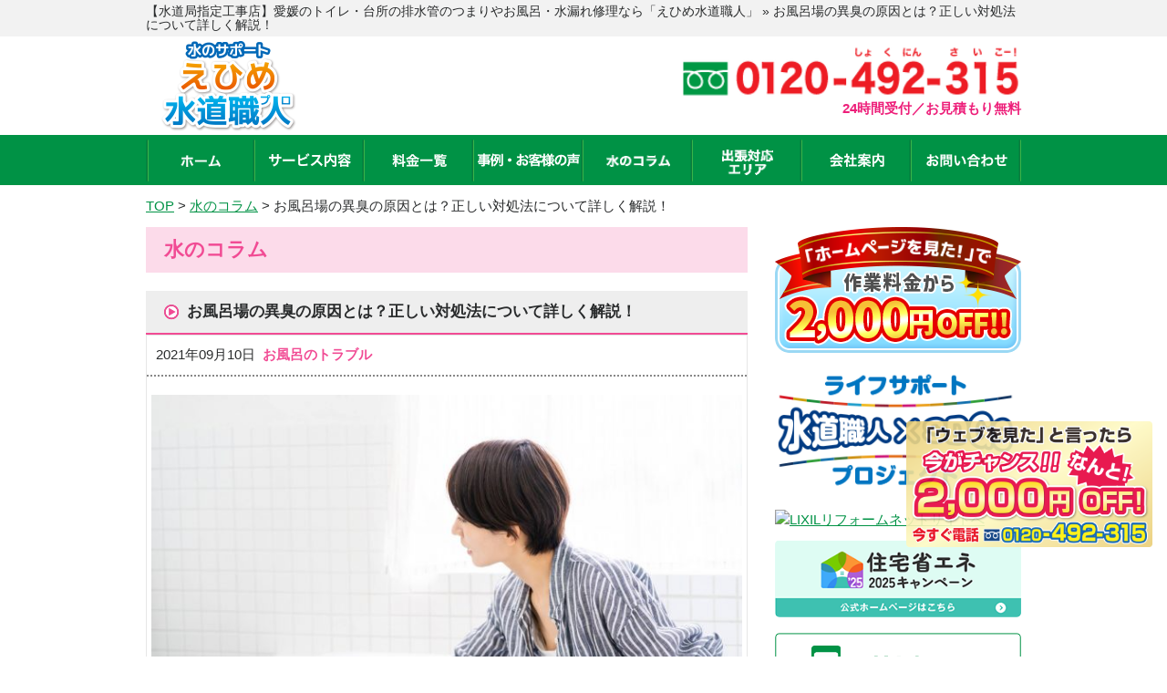

--- FILE ---
content_type: text/html; charset=UTF-8
request_url: https://ehime-mizu-sapo.com/column/6988
body_size: 43587
content:
<!doctype html>
<html lang="ja">
<head>
<!-- Google Tag Manager -->
<script>
(function (w, d, s, l, i) {
w[l] = w[l] || [];
w[l].push({
'gtm.start': new Date().getTime(),
event: 'gtm.js'
});
var f = d.getElementsByTagName(s)[0],
j = d.createElement(s),
dl = l != 'dataLayer' ? '&l=' + l : '';
j.async = true;
j.src =
'https://www.googletagmanager.com/gtm.js?id=' + i + dl;
f.parentNode.insertBefore(j, f);
})(window, document, 'script', 'dataLayer', 'GTM-KF8V5VD');
</script>
<!-- End Google Tag Manager -->
<meta charset="utf-8">
<title>お風呂場の異臭の原因とは？正しい対処法について詳しく解説！ | 「えひめ水道職人」【水道局指定工事店】</title>
<meta name="viewport"
content="width=device-width, initial-scale=1.0, minimum-scale=1.0, maximum-scale=1.0, user-scalable=no">
<link rel="stylesheet" type="text/css" href='//ehime-mizu-sapo.com/wp/wp-content/cache/wpfc-minified/7vizqp58/5r175.css'>
<link rel="stylesheet" type="text/css" href='//ehime-mizu-sapo.com/wp/wp-content/cache/wpfc-minified/jzbvbbqg/5r175.css'>
<link rel="stylesheet" type="text/css" href='//ehime-mizu-sapo.com/wp/wp-content/cache/wpfc-minified/2dqu8j1/5r175.css'>
<link rel="stylesheet" type="text/css" href='//ehime-mizu-sapo.com/wp/wp-content/cache/wpfc-minified/kp5lwkq0/5r175.css'>
<link rel="stylesheet" href="https://use.fontawesome.com/releases/v5.1.0/css/all.css" integrity="sha384-lKuwvrZot6UHsBSfcMvOkWwlCMgc0TaWr+30HWe3a4ltaBwTZhyTEggF5tJv8tbt" crossorigin="anonymous">
<script type="text/javascript" src="/js/jquery-1.10.2.min.js"></script>
<script type="text/javascript" src="/js/common.js"></script>
<script type="text/javascript" src="/js/area.js"></script>
<!-- Global site tag (gtag.js) - Google Analytics -->
<script async src="https://www.googletagmanager.com/gtag/js?id=UA-1115625-41"></script>
<script>
window.dataLayer = window.dataLayer || [];
function gtag() {
dataLayer.push(arguments);
}
gtag('js', new Date());
gtag('config', 'UA-1115625-41');
</script>
<script type="application/ld+json">
{
"@context": "http://schema.org",
"@type": "WebSite",
"name": "「えひめ水道職人」【水道局指定工事店】",
"url": "https://ehime-mizu-sapo.com/",
"description": "【安心の水道局指定店】トイレや台所の排水管のつまり、水漏れなど、水回りのトラブルは水道修理専門店の「えひめ水道職人」にお任せください！お風呂やキッチンの蛇口から水が漏れているなどでお悩みでしたらお気軽にお問い合わせください！"
}
</script>
<link rel="stylesheet" href="https://cdn.jsdelivr.net/npm/swiper@11/swiper-bundle.min.css"/>
<script src="https://cdn.jsdelivr.net/npm/swiper@11/swiper-bundle.min.js"></script>
<meta name='robots' content='max-image-preview:large' />
<!-- All in One SEO Pack 2.3.11.3 by Michael Torbert of Semper Fi Web Design[585,624] -->
<meta name="description"  content="お風呂場から下水のどんよりとした臭いや、腐敗臭がする原因にはさまざまなものがあります。 異臭はお風呂場の排水路の異常を知らせるサインでもあるので、臭いが染みつく前にも、早めの対処が必要です。 今回は、浴室に異臭が発生する原因から、臭いを解決する正しい対処法まで、詳しくご説明いたします。 お風呂場の異臭" />
<link rel="canonical" href="https://ehime-mizu-sapo.com/column/6988" />
<!-- /all in one seo pack -->
<link rel='dns-prefetch' href='//s.w.org' />
<link rel='stylesheet' id='wp-block-library-css'  href='//ehime-mizu-sapo.com/wp/wp-content/cache/wpfc-minified/qig8umvp/5r174.css' type='text/css' media='all' />
<link rel='shortlink' href='https://ehime-mizu-sapo.com/?p=6988' />
<meta name="cdp-version" content="1.4.8" /><link rel="icon" href="https://ehime-mizu-sapo.com/wp/wp-content/uploads/2024/04/favicon.png" sizes="32x32" />
<link rel="icon" href="https://ehime-mizu-sapo.com/wp/wp-content/uploads/2024/04/favicon.png" sizes="192x192" />
<link rel="apple-touch-icon" href="https://ehime-mizu-sapo.com/wp/wp-content/uploads/2024/04/favicon.png" />
<meta name="msapplication-TileImage" content="https://ehime-mizu-sapo.com/wp/wp-content/uploads/2024/04/favicon.png" />
</head>
<body>
<!-- Google Tag Manager (noscript) -->
<noscript><iframe src="https://www.googletagmanager.com/ns.html?id=GTM-KF8V5VD" height="0" width="0"
style="display:none;visibility:hidden"></iframe></noscript>
<!-- End Google Tag Manager (noscript) -->
<div id="header">
<div class="bar">
<div class="wrap">
<h1>【水道局指定工事店】愛媛のトイレ・台所の排水管のつまりやお風呂・水漏れ修理なら「えひめ水道職人」  &raquo; お風呂場の異臭の原因とは？正しい対処法について詳しく解説！</h1> 
</div>
</div>
<div class="wrap">
<div class="logo">
<a href="https://ehime-mizu-sapo.com/"><img src="/image/common/logo.png"
alt="愛媛のトイレつまり・水漏れ修理・水のトラブルならえひめ水道職人"></a>
</div>
<div class="contact">
<a href="tel:0120492315" onclick="gtag('event', 'click', {'event_category': 'tell'});">
<!-- 20240621 修正 テキスト化 -->
<img src="/image/common/header_tel_retouch.png" alt="0120-492-315" width="375" height="79">
</a>
<p class="txt">24時間受付／お見積もり無料</p>
<!-- //20240621 修正 テキスト化 -->
<a href="/contact" class="header-contact-mail" style="">メールでのお問い合わせ</a>
</div>
</div>
<div id="btn_menu_off">
<a href="javascript:;"><img src="/image/common/menu_on.png"></a>
</div>
</div>
<!-- /#header -->
<div id="nav">
<div class="wrap">
<ul>
<li><a href="https://ehime-mizu-sapo.com/" ><img src="/image/common/nav01.png" alt="ホーム" width="44" height="14"></a></li>
<li class="parent-menu"><img src="/image/common/nav02.png" alt="サービス内容" width="90" height="15" class="header-parent-menu-txt">
<ul class="sub-menu">
<li><a href="/service/toilet">トイレ修理</a></li>
<li><a href="/service/kitchen">キッチン修理</a></li>
<li><a href="/service/bathroom">お風呂修理</a></li>
<li><a href="/service/washroom">洗面所修理</a></li>
<li><a href="/service/overflow">その他、<br>水のトラブル</a></li>
</ul>
</li>
<li><a href="/price/" ><img
src="/image/common/nav03.png" alt="料金一覧" width="60" height="14"></a></li>
<li><a href="/blog/" ><img
src="/image/common/nav04.png" alt="事例・お客様の声" width="112" height="15"></a></li>
<li><a href="/column/"><img src="/image/common/nav05.png" alt="水のコラム" width="70" height="15"></a></li>
<li><a href="#" id="area-btn" 						style="line-height: 78px;"><img src="/image/common/nav06.png" alt="出張対応エリア" width="56"
height="30"></a>
<ul id="area-list">
<li><a href="/t-matsuyama/">松山市</a></li>
<li><a href="/t-imabari/">今治市</a></li>
<li><a href="/t-uwajima/">宇和島市</a></li>
<li><a href="/t-yawatahama/">八幡浜市</a></li>
<li><a href="/t-niihama/">新居浜市</a></li>
<li><a href="/t-saijyo/">西条市</a></li>
<li><a href="/t-ozu/">大洲市</a></li>
<li><a href="/t-iyo/">伊予市</a></li>
<li><a href="/t-shikoku-chuo/">四国中央市</a></li>
<li><a href="/t-seiyo/">西予市</a></li>
<li><a href="/t-toon/">東温市</a></li>
<li><a href="/t-kumakogen/">久万高原町</a></li>
<li><a href="/t-matsumae/">松前町</a></li>
<li><a href="/t-tobe/">砥部町</a></li>
<li><a href="/t-uchiko/">内子町</a></li>
<li><a href="/t-ikata/">伊方町</a></li>
<li><a href="/t-matsuno/">松野町</a></li>
<li><a href="/t-kihoku/">鬼北町</a></li>
<li><a href="/t-ainan/">愛南町</a></li>
</ul>
</li>
<li><a href="/company/" ><img
src="/image/common/nav07.png" alt="会社案内" width="60" height="15"></a></li>
<li><a href="/contact/" ><img
src="/image/common/nav08.png" alt="お問い合わせ" width="89" height="14"></a></li>
</ul>
</div>
</div>
<script type="application/ld+json">
{
"@type": "SiteNavigationElement",
"@context": "http://schema.org",
"hasPart": [
{"@type": "WebPage","name": "愛媛のトイレ・台所の排水管のつまりやお風呂・水漏れ修理は、えひめ水道職人",
"url": "https://ehime-mizu-sapo.com/"},
{"@type": "WebPage","name": "サービス内容",
"url": "https://ehime-mizu-sapo.com/service/"},
{"@type": "WebPage","name": "料金一覧",
"url": "https://ehime-mizu-sapo.com/price/"},
{"@type": "WebPage","name": "事例・お客様の声",
"url": "https://ehime-mizu-sapo.com/blog/"},
{"@type": "WebPage","name": "よくあるご質問",
"url": "https://ehime-mizu-sapo.com/faq/"},
{"@type": "WebPage","name": "スタッフ紹介",
"url": "https://ehime-mizu-sapo.com/staff/"},
{"@type": "WebPage","name": "水のコラム",
"url": "https://ehime-mizu-sapo.com/column/"},
{"@type": "WebPage","name": "会社案内",
"url": "https://ehime-mizu-sapo.com/company/"},
{"@type": "WebPage","name": "お問い合わせ",
"url": "https://ehime-mizu-sapo.com/contact/"},
{"@type": "WebPage","name": "サイトマップ",
"url": "https://ehime-mizu-sapo.com/site-map"},
{"@type": "WebPage","name": "松山市の水道修理",
"url": "https://ehime-mizu-sapo.com/t-matsuyama/"},
{"@type": "WebPage","name": "今治市の水道修理",
"url": "https://ehime-mizu-sapo.com/t-imabari/"},
{"@type": "WebPage","name": "宇和島市の水道修理",
"url": "https://ehime-mizu-sapo.com/t-uwajima/"},
{"@type": "WebPage","name": "八幡浜市の水道修理",
"url": "https://ehime-mizu-sapo.com/t-yawatahama/"},
{"@type": "WebPage","name": "新居浜市の水道修理",
"url": "https://ehime-mizu-sapo.com/t-niihama/"},
{"@type": "WebPage","name": "西条市の水道修理",
"url": "https://ehime-mizu-sapo.com/t-saijyo/"},
{"@type": "WebPage","name": "大洲市の水道修理",
"url": "https://ehime-mizu-sapo.com/t-ozu/"},
{"@type": "WebPage","name": "伊予市の水道修理",
"url": "https://ehime-mizu-sapo.com/t-iyo/"},
{"@type": "WebPage","name": "四国中央市の水道修理",
"url": "https://ehime-mizu-sapo.com/t-shikoku-chuo/"},
{"@type": "WebPage","name": "西予市の水道修理",
"url": "https://ehime-mizu-sapo.com/t-seiyo/"},
{"@type": "WebPage","name": "東温市の水道修理",
"url": "https://ehime-mizu-sapo.com/t-toon/"},
{"@type": "WebPage","name": "久万高原町の水道修理",
"url": "https://ehime-mizu-sapo.com/t-kumakogen/"},
{"@type": "WebPage","name": "松前町の水道修理",
"url": "https://ehime-mizu-sapo.com/t-matsumae/"},
{"@type": "WebPage","name": "砥部町の水道修理",
"url": "https://ehime-mizu-sapo.com/t-tobe/"},
{"@type": "WebPage","name": "内子町の水道修理",
"url": "https://ehime-mizu-sapo.com/t-uchiko/"},
{"@type": "WebPage","name": "伊方町の水道修理",
"url": "https://ehime-mizu-sapo.com/t-ikata/"},
{"@type": "WebPage","name": "松野町の水道修理",
"url": "https://ehime-mizu-sapo.com/t-matsuno/"},
{"@type": "WebPage","name": "鬼北町の水道修理",
"url": "https://ehime-mizu-sapo.com/t-kihoku/"},
{"@type": "WebPage","name": "愛南町の水道修理",
"url": "https://ehime-mizu-sapo.com/t-ainan/"},
{"@type": "WebPage","name": "松山市のトイレ修理",
"url": "https://ehime-mizu-sapo.com/service/toilet/matsuyama/"},
{"@type": "WebPage","name": "今治市のトイレ修理",
"url": "https://ehime-mizu-sapo.com/service/toilet/imabari/"},
{"@type": "WebPage","name": "宇和島市のトイレ修理",
"url": "https://ehime-mizu-sapo.com/service/toilet/uwajima/"},
{"@type": "WebPage","name": "八幡浜市のトイレ修理",
"url": "https://ehime-mizu-sapo.com/service/toilet/yawatahama/"},
{"@type": "WebPage","name": "新居浜市のトイレ修理",
"url": "https://ehime-mizu-sapo.com/service/toilet/niihama/"},
{"@type": "WebPage","name": "西条市のトイレ修理",
"url": "https://ehime-mizu-sapo.com/service/toilet/saijyo/"},
{"@type": "WebPage","name": "大洲市のトイレ修理",
"url": "https://ehime-mizu-sapo.com/service/toilet/ozu/"},
{"@type": "WebPage","name": "伊予市のトイレ修理",
"url": "https://ehime-mizu-sapo.com/service/toilet/iyo/"},
{"@type": "WebPage","name": "四国中央市のトイレ修理",
"url": "https://ehime-mizu-sapo.com/service/toilet/shikoku-chuo/"},
{"@type": "WebPage","name": "西予市のトイレ修理",
"url": "https://ehime-mizu-sapo.com/service/toilet/seiyo/"},
{"@type": "WebPage","name": "東温市のトイレ修理",
"url": "https://ehime-mizu-sapo.com/service/toilet/toon/"},
{"@type": "WebPage","name": "久万高原町のトイレ修理",
"url": "https://ehime-mizu-sapo.com/service/toilet/kumakogen/"},
{"@type": "WebPage","name": "松前町のトイレ修理",
"url": "https://ehime-mizu-sapo.com/service/toilet/matsumae/"},
{"@type": "WebPage","name": "砥部町のトイレ修理",
"url": "https://ehime-mizu-sapo.com/service/toilet/tobe/"},
{"@type": "WebPage","name": "内子町のトイレ修理",
"url": "https://ehime-mizu-sapo.com/service/toilet/uchiko/"},
{"@type": "WebPage","name": "伊方町のトイレ修理",
"url": "https://ehime-mizu-sapo.com/service/toilet/ikata/"},
{"@type": "WebPage","name": "松野町のトイレ修理",
"url": "https://ehime-mizu-sapo.com/service/toilet/matsuno/"},
{"@type": "WebPage","name": "鬼北町のトイレ修理",
"url": "https://ehime-mizu-sapo.com/service/toilet/kihoku/"},
{"@type": "WebPage","name": "愛南町 のトイレ修理",
"url": "https://ehime-mizu-sapo.com/service/toilet/ainan/"},
{"@type": "WebPage","name": "松山市のキッチン修理",
"url": "https://ehime-mizu-sapo.com/service/kitchen/matsuyama/"},
{"@type": "WebPage","name": "今治市のキッチン修理",
"url": "https://ehime-mizu-sapo.com/service/kitchen/imabari/"},
{"@type": "WebPage","name": "宇和島市のキッチン修理",
"url": "https://ehime-mizu-sapo.com/service/kitchen/uwajima/"},
{"@type": "WebPage","name": "八幡浜市のキッチン修理",
"url": "https://ehime-mizu-sapo.com/service/kitchen/yawatahama/"},
{"@type": "WebPage","name": "新居浜市のキッチン修理",
"url": "https://ehime-mizu-sapo.com/service/kitchen/niihama/"},
{"@type": "WebPage","name": "西条市のキッチン修理",
"url": "https://ehime-mizu-sapo.com/service/kitchen/saijyo/"},
{"@type": "WebPage","name": "大洲市のキッチン修理",
"url": "https://ehime-mizu-sapo.com/service/kitchen/ozu/"},
{"@type": "WebPage","name": "伊予市のキッチン修理",
"url": "https://ehime-mizu-sapo.com/service/kitchen/iyo/"},
{"@type": "WebPage","name": "四国中央市のキッチン修理",
"url": "https://ehime-mizu-sapo.com/service/kitchen/shikoku-chuo/"},
{"@type": "WebPage","name": "西予市のキッチン修理",
"url": "https://ehime-mizu-sapo.com/service/kitchen/seiyo/"},
{"@type": "WebPage","name": "東温市のキッチン修理",
"url": "https://ehime-mizu-sapo.com/service/kitchen/toon/"},
{"@type": "WebPage","name": "久万高原町のキッチン修理",
"url": "https://ehime-mizu-sapo.com/service/kitchen/kumakogen/"},
{"@type": "WebPage","name": "松前町のキッチン修理",
"url": "https://ehime-mizu-sapo.com/service/kitchen/matsumae/"},
{"@type": "WebPage","name": "砥部町のキッチン修理",
"url": "https://ehime-mizu-sapo.com/service/kitchen/tobe/"},
{"@type": "WebPage","name": "内子町のキッチン修理",
"url": "https://ehime-mizu-sapo.com/service/kitchen/uchiko/"},
{"@type": "WebPage","name": "伊方町のキッチン修理",
"url": "https://ehime-mizu-sapo.com/service/kitchen/ikata/"},
{"@type": "WebPage","name": "松野町のキッチン修理",
"url": "https://ehime-mizu-sapo.com/service/kitchen/matsuno/"},
{"@type": "WebPage","name": "鬼北町のキッチン修理",
"url": "https://ehime-mizu-sapo.com/service/kitchen/kihoku/"},
{"@type": "WebPage","name": "愛南町のキッチン修理",
"url": "https://ehime-mizu-sapo.com/service/kitchen/ainan/"},
{"@type": "WebPage","name": "松山市のお風呂修理",
"url": "https://ehime-mizu-sapo.com/service/bathroom/matsuyama/"},
{"@type": "WebPage","name": "今治市のお風呂修理",
"url": "https://ehime-mizu-sapo.com/service/bathroom/imabari/"},
{"@type": "WebPage","name": "宇和島市のお風呂修理",
"url": "https://ehime-mizu-sapo.com/service/bathroom/uwajima/"},
{"@type": "WebPage","name": "八幡浜市のお風呂修理",
"url": "https://ehime-mizu-sapo.com/service/bathroom/yawatahama/"},
{"@type": "WebPage","name": "新居浜市のお風呂修理",
"url": "https://ehime-mizu-sapo.com/service/bathroom/niihama/"},
{"@type": "WebPage","name": "西条市のお風呂修理",
"url": "https://ehime-mizu-sapo.com/service/bathroom/saijyo/"},
{"@type": "WebPage","name": "大洲市のお風呂修理",
"url": "https://ehime-mizu-sapo.com/service/bathroom/ozu/"},
{"@type": "WebPage","name": "伊予市のお風呂修理",
"url": "https://ehime-mizu-sapo.com/service/bathroom/iyo/"},
{"@type": "WebPage","name": "四国中央市のお風呂修理",
"url": "https://ehime-mizu-sapo.com/service/bathroom/shikoku-chuo/"},
{"@type": "WebPage","name": "西予市のお風呂修理",
"url": "https://ehime-mizu-sapo.com/service/bathroom/seiyo/"},
{"@type": "WebPage","name": "東温市のお風呂修理",
"url": "https://ehime-mizu-sapo.com/service/bathroom/toon/"},
{"@type": "WebPage","name": "久万高原町のお風呂修理",
"url": "https://ehime-mizu-sapo.com/service/bathroom/kumakogen/"},
{"@type": "WebPage","name": "松前町のお風呂修理",
"url": "https://ehime-mizu-sapo.com/service/bathroom/matsumae/"},
{"@type": "WebPage","name": "砥部町のお風呂修理",
"url": "https://ehime-mizu-sapo.com/service/bathroom/tobe/"},
{"@type": "WebPage","name": "内子町のお風呂修理",
"url": "https://ehime-mizu-sapo.com/service/bathroom/uchiko/"},
{"@type": "WebPage","name": "伊方町のお風呂修理",
"url": "https://ehime-mizu-sapo.com/service/bathroom/ikata/"},
{"@type": "WebPage","name": "松野町のお風呂修理",
"url": "https://ehime-mizu-sapo.com/service/bathroom/matsuno/"},
{"@type": "WebPage","name": "鬼北町のお風呂修理",
"url": "https://ehime-mizu-sapo.com/service/bathroom/kihoku/"},
{"@type": "WebPage","name": "愛南町のお風呂修理",
"url": "https://ehime-mizu-sapo.com/service/bathroom/ainan/"}
]}
</script>
<!-- /#nav -->
<div id="breadcrumb" class="wrap" itemscope itemtype="http://schema.org/BreadcrumbList">
<!-- Breadcrumb NavXT 7.2.0 -->
<span itemprop="itemListElement" itemscope itemtype="http://schema.org/ListItem"><a itemprop="item" title="「えひめ水道職人」【水道局指定工事店】へ移動する" href="https://ehime-mizu-sapo.com" class="home" ><span itemprop="name">TOP</span></a><meta itemprop="position" content="1"></span> &gt; <span itemprop="itemListElement" itemscope itemtype="http://schema.org/ListItem"><a itemprop="item" title="水のコラムへ移動する" href="https://ehime-mizu-sapo.com/column" class="archive post-column-archive" ><span itemprop="name">水のコラム</span></a><meta itemprop="position" content="2"></span> &gt; <span itemprop="itemListElement" itemscope itemtype="http://schema.org/ListItem"><span itemprop="name" class="post post-column current-item">お風呂場の異臭の原因とは？正しい対処法について詳しく解説！</span><meta property="url" content="https://ehime-mizu-sapo.com/column/6988"><meta itemprop="position" content="3"></span>	</div>
<script type="application/ld+json">
{
"@context": "https://schema.org",
"@type": "BlogPosting",
"headline": "お風呂場の異臭の原因とは？正しい対処法について詳しく解説！",
"description": "お風呂場から下水のどんよりとした臭いや、腐敗臭がする原因にはさまざまなものがあります。
異臭はお風呂場の排水路の異常を知らせるサインでもあるので、臭いが染みつく前にも、早めの対処が必要です。
今回は、浴室に異臭が発生する原因から、臭...",
"url": "https://ehime-mizu-sapo.com/column/6988",
"datePublished": "2021-09-10T14:48:43+09:00",
"dateModified": "2021-09-10T15:01:57+09:00",
"author": {
"@type": "Person",
"name": "水道職人 スタッフ"
},
"publisher": {
"@type": "Organization",
"name": "「えひめ水道職人」【水道局指定工事店】"
},
"mainEntityOfPage": {
"@type": "WebPage",
"@id": "https://ehime-mizu-sapo.com/column/6988"
},
"image": ["https://ehime-mizu-sapo.com/wp/wp-content/uploads/2021/09/528d4ac6701484a9d16ff2ee2ef3b818.jpg"]
}
</script>
<div id="container" class="column">
<div id="main">
<div id="content">
<h2 class="tit_h2">水のコラム</h2>
<div class="article">
<h3 class="tit_h4">お風呂場の異臭の原因とは？正しい対処法について詳しく解説！</h3>
<div class="column_body">
<div class="column_info">
2021年09月10日&nbsp;
<span>お風呂のトラブル</span>
</div>
<div class="column_contents clearfix">
<p><img loading="lazy" src="https://ehime-mizu-sapo.com/wp/wp-content/uploads/2021/09/528d4ac6701484a9d16ff2ee2ef3b818.jpg" alt="" width="680" height="453" class="alignnone size-full wp-image-6989" srcset="https://ehime-mizu-sapo.com/wp/wp-content/uploads/2021/09/528d4ac6701484a9d16ff2ee2ef3b818.jpg 680w, https://ehime-mizu-sapo.com/wp/wp-content/uploads/2021/09/528d4ac6701484a9d16ff2ee2ef3b818-300x200.jpg 300w" sizes="(max-width: 680px) 100vw, 680px" /></p>
<p>お風呂場から下水のどんよりとした臭いや、腐敗臭がする原因にはさまざまなものがあります。<br />
異臭はお風呂場の排水路の異常を知らせるサインでもあるので、臭いが染みつく前にも、早めの対処が必要です。</p>
<p>今回は、浴室に異臭が発生する原因から、臭いを解決する正しい対処法まで、詳しくご説明いたします。</p>
<h3 class="tit_h3">お風呂場の異臭の原因</h3>
<p>浴槽や排水口のあたりから嫌な臭いがする時は、普段の掃除だけでは臭いが取りきれない場合がほとんどです。<br />
そのようなお風呂場の異臭にはさまざまな原因があり、それぞれ違った臭いを放ちます。</p>
<p>むわっとした重さを感じる臭いや、下水のような臭い、カビ臭さなど、どのような臭いがしているのかによって、その後の対処も変わってくるのが特徴です。</p>
<p><strong>・むわっとした臭いの原因</strong><br />
浴室から油っぽい汗のようなむわっとした臭いを感じる場合は、日頃から流された皮脂や汚れが原因となっている場合が多くあります。</p>
<p>毎日掃除をする浴槽だけでなく、洗い場の壁や床の隅っこなどにも付着する汚れは、気づかない間にどんどん溜まっていってしまうのが特徴です。<br />
そのような汚れを放置してしまうと、ぬめりやカビとなって、あまり目立たないものでもやがてお風呂場全体の臭いに影響を出すようになっていきます。<br />
&nbsp;<br />
&nbsp;<br />
<strong>・下水のような臭いの原因</strong><br />
どんよりとした下水のような臭いが充満している場合は、排水口に溜まったゴミや髪の毛、パイプ内の汚れが原因となっている可能性が高いです。<br />
浴槽の排水栓や排水口のヘアキャッチャーなどの部分掃除を怠ってしまうと、蓄積した汚れが生ゴミのような異臭を放つようになります。</p>
<p>またその汚れに水が流れていくことで、奥の排水路へと流れ込み、水と混ざり合うことで下水のような臭いがお風呂場に広がってしまうのです。<br />
&nbsp;<br />
&nbsp;<br />
<strong>・カビの臭いの原因</strong><br />
カビ臭さの原因は、その名の通り浴室に発生したカビによるものになります。<br />
水を使用する場所であるお風呂場では、密室であるが故に湿気がこもりやすいのが特徴です。</p>
<p>適度に換気をしないでいると、その湿度の高さからカビが発生しやすくなり、お風呂場のカビ臭さの原因に直結してしまいます。</p>
<h3 class="tit_h3">臭いを解消するには</h3>
<p>これらの臭いを解消するには、原因となっているものをきちんと排除して、お風呂場をきれいに保つ必要があります。<br />
まずはお風呂場の異臭がどのような臭いなのか、しっかりと分析して臭いのもとを特定するようにしてください。</p>
<p>そしてそれぞれの臭いごとに正しい対処を行うことが大切です。<br />
汗や油っぽい臭いには壁やお風呂場全体の掃除を、下水のような臭いには排水口や排水栓の掃除を、カビ臭さにはハイターで徹底的にカビを撃退する掃除をするようにしましょう。</p>
<p>またどの方法においても、掃除中や掃除後は、お風呂場の窓を開けるか換気扇を回してしっかりと換気し、お風呂場の空気を入れ替えることを心がけることが大切です。</p>
<h3 class="tit_h3">修理が必要な場合</h3>
<p>上記でご紹介した方法を試しても臭いがなかなか取れない場合は、原因が浴室や排水口だけでなく、排水パイプや排水管が劣化してダメになっている場合が多くあります。<br />
設置されてから長い年月が経過した排水管は、これという理由がなくても、経年劣化により劣化してサビてきてしまうことがほとんどです。</p>
<p>そのように劣化してサビてしまっている状態だと、水が流れにくくなり、サビた水道管が内側から剥がれて汚れが蓄積し、お風呂場に臭いを放つようになってしまいます。<br />
また経年劣化だけでなく、定期的な排水口の掃除をせずに放置してしまうことによって、溜まっていたぬめりや皮脂汚れが排水管へと流れ込んで圧迫し、劣化させてしまうこともあります。</p>
<p>このような排水管の劣化が異臭の原因となっている場合は、劣化状態によっては排水管の修理や交換などの取り替え作業が必要となるので、業者にまかせるようにしましょう。</p>
<p>比較的難しいい作業である排水管の交換は、国が定めた一定の技術レベルの基準をクリアした水道局指定工事業者でないと、作業ができないようになっています。<br />
排水管が設置されてから長い年数が経過していて、劣化が異臭に原因であると考えられる場合は、状態の調査も兼ねて、水道局指定工事業者に相談することをおすすめします。</p>
<h3 class="tit_h3">臭いが取れない場合は業者に相談を</h3>
<p>掃除をしても臭いが染み付いて取れず、臭いの原因が分からない場合は、お風呂場の排水路や水道管に異常が見られる可能性があります。<br />
そのような場合は無理に対処せず、状態を調査して原因を突き止め、臭いを放置しないで解消することが大切です。</p>
<p>水回りのトラブルは水のサポート愛媛まで！</h3>
<p>水のサポート愛媛では、松山市、今治市、西条市、松前町、南宇和郡、砥部町など、愛媛県全域での水トラブルに対応している水道局指定工事業者です。</p>
<p>安心の24時間受付、365日対応のサポート体制を構築し、万全のサポートを徹底しております。<br />
水回りの異臭や漏水トラブルなど、何か困ったことがあれば、いつでもお問い合わせください。</p>
</div>
</div>
</div>
<div class="section contact_bottom">
<img src="/image/common/contact_bottom.png" width="660" height="280" alt="お電話一本ですぐに駆けつけます！" />
</div>		</div>
<!-- /#content -->
<div id="sidebar">
<div class="banner">
<ul>
<li>
<a href="/chance"><img src="/image/common/side01.png" alt="今がチャンス" width="270" height="97" class="border_ignore"></a>
</li>
<li>
<a href="/sdgs"><img src="/image/sdgs/sdgs.png" alt="ライフサポートプロジェクト 水道職人×SDGS" width="265"></a>
</li>
<li>
<a href="https://www.lixil-reform.net/" target="_blank"><img src="https://www.lixil-reform.net/termsofuse/images/bnr_234x60.jpg" width="270" alt="LIXILリフォームネットサイトへ" border="0" /></a>
</li>
<li>
<a href="https://jutaku-shoene2025.mlit.go.jp/" target="_blank"><img src="/image/common/banner_320.png" width="270" alt="住宅省エネ2025キャンペーンへ" border="0" /></a>
</li>
<li>
<a href="/price"><img src="/image/common/side02.png" alt="料金表" width="270" height="66"></a>
</li>
<li>
<a href="/faq"><img src="/image/common/side03.png" alt="よくあるご質問" width="270" height="66"></a>
</li>
<li>
<a href="/staff"><img src="/image/common/side07.png" alt="スタッフの紹介" width="270" height="67"></a>
</li>
<!---->
<li>
<a href="/blog"><img src="/image/common/side06.png" alt="スタッフの修理報告" width="270" height="67"></a>
</li>
</ul>
</div>
<div class="area">
<ul>
<li>
<span class="tit"><img src="/image/common/side04.png" alt="対応エリア" width="" height=""></span>
<ol class="txt">
<li><a href="/t-matsuyama/">松山市</a></li>
<li><a href="/t-imabari/">今治市</a></li>
<li><a href="/t-uwajima/">宇和島市</a></li>
<li><a href="/t-yawatahama/">八幡浜市</a></li>
<li><a href="/t-niihama/">新居浜市</a></li>
<li><a href="/t-saijyo/">西条市</a></li>
<li><a href="/t-ozu/">大洲市</a></li>
<li><a href="/t-iyo/">伊予市</a></li>
<li><a href="/t-shikoku-chuo/">四国中央市</a></li>
<li><a href="/t-seiyo/">西予市</a></li>
<li><a href="/t-toon/">東温市</a></li>
<li><a href="/t-kumakogen/">久万高原町</a></li>
<li><a href="/t-matsumae/">松前町</a></li>
<li><a href="/t-tobe/">砥部町</a></li>
<li><a href="/t-uchiko/">内子町</a></li>
<li><a href="/t-ikata/">伊方町</a></li>
<li><a href="/t-matsuno/">松野町</a></li>
<li><a href="/t-kihoku/">鬼北町</a></li>
<li><a href="/t-ainan/">愛南町 </a></li>
</ol>
<span>その他の地域の方もご相談ください！</span>
</li>
</ul>
</div>
<h3 style="    background: #007e3c;
color: #FFFFFF;
font-size: 20px;
line-height: 42px;
text-align: center;
margin-bottom: 0;">最新情報</h3>
<ul class="news_list" style="list-style: none;
border: 1px solid #888;
margin: 0 0 25px;
font-size: 100%;">
<li style="border-bottom: 2px dotted #888;
clear: both;
line-height: 25px;
margin: 0;
padding: 5px 0 0 3px;">
<span class="category" style="border: 1px solid #39b54a;
background-color: #39b54a;
olor: #FFF;
padding: 0 20px;
background: #007e3c;
/* border: 1px solid #888; */
/* border-radius: 5px; */
-webkit-border-radius: 5px;
-moz-border-radius: 5px;
font-weight: bold;
margin: 0 3px;
color: #FFF;">
<!--  -->
お知らせ
</span><br>
<a style ="padding-left: 5px;
color: #1A1A1A;" href="https://ehime-mizu-sapo.com/suido-news/11214">ポータルサイトをオープンしまし...</a>
</li>
<li style="border-bottom: 2px dotted #888;
clear: both;
line-height: 25px;
margin: 0;
padding: 5px 0 0 3px;">
<span class="category" style="border: 1px solid #39b54a;
background-color: #39b54a;
olor: #FFF;
padding: 0 20px;
background: #007e3c;
/* border: 1px solid #888; */
/* border-radius: 5px; */
-webkit-border-radius: 5px;
-moz-border-radius: 5px;
font-weight: bold;
margin: 0 3px;
color: #FFF;">
<!--  -->
お知らせ
</span><br>
<a style ="padding-left: 5px;
color: #1A1A1A;" href="https://ehime-mizu-sapo.com/suido-news/10755">公式YouTubeチャンネル開...</a>
</li>
<li style="border-bottom: 2px dotted #888;
clear: both;
line-height: 25px;
margin: 0;
padding: 5px 0 0 3px;">
<span class="category" style="border: 1px solid #39b54a;
background-color: #39b54a;
olor: #FFF;
padding: 0 20px;
background: #007e3c;
/* border: 1px solid #888; */
/* border-radius: 5px; */
-webkit-border-radius: 5px;
-moz-border-radius: 5px;
font-weight: bold;
margin: 0 3px;
color: #FFF;">
<!--  -->
お知らせ
</span><br>
<a style ="padding-left: 5px;
color: #1A1A1A;" href="https://ehime-mizu-sapo.com/suido-news/10761">価格改定のお知らせ</a>
</li>
<li style="border-bottom: 2px dotted #888;
clear: both;
line-height: 25px;
margin: 0;
padding: 5px 0 0 3px;">
<span class="category" style="border: 1px solid #39b54a;
background-color: #39b54a;
olor: #FFF;
padding: 0 20px;
background: #007e3c;
/* border: 1px solid #888; */
/* border-radius: 5px; */
-webkit-border-radius: 5px;
-moz-border-radius: 5px;
font-weight: bold;
margin: 0 3px;
color: #FFF;">
<!--  -->
お知らせ
</span><br>
<a style ="padding-left: 5px;
color: #1A1A1A;" href="https://ehime-mizu-sapo.com/suido-news/10767">年末年始も休まず駆けつけます！</a>
</li>
<li style="border-bottom: 2px dotted #888;
clear: both;
line-height: 25px;
margin: 0;
padding: 5px 0 0 3px;">
<span class="category" style="border: 1px solid #39b54a;
background-color: #39b54a;
olor: #FFF;
padding: 0 20px;
background: #007e3c;
/* border: 1px solid #888; */
/* border-radius: 5px; */
-webkit-border-radius: 5px;
-moz-border-radius: 5px;
font-weight: bold;
margin: 0 3px;
color: #FFF;">
<!--  -->
お知らせ
</span><br>
<a style ="padding-left: 5px;
color: #1A1A1A;" href="https://ehime-mizu-sapo.com/suido-news/10769">新型コロナウイルス感染症対策に...</a>
</li>
</ul>
<div class="banner">
<ul>
<li>
<a href="https://www.netprotections.com/air/customer/" target="_blank">
<img src="/image/common/npab_service.gif" alt="NP後払い" width="270">
</a>
</li>
<li>
<img src="/image/common/paypay.png" alt="スマホで簡単お支払い！QR決済もご利用いただけます♪" width="270">
</li>
</ul>
</div>
</div>
<!-- /#main -->
</div>
<!-- /#container -->

<div id="footer">
<div class="wrap">
<div class="logo">
<ul class="contact">
<li><a href="https://ehime-mizu-sapo.com/"><img src="/image/common/logo.png" alt="えひめ水道職人" width="200" height="99"></a></li>
<li><a href="tel:0120492315" onclick="gtag('event', 'click', {'event_category': 'tell'});"><img src="/image/common/header_contact.png" alt="0120-492-315" width="320" height="68"></a></li>
</ul>
<ul class="link">
<li><a href="/">愛媛のトイレ・台所の排水管のつまりやお風呂・水漏れ修理は、えひめ水道職人</a></li>
<li><a href="/service/">サービス内容</a></li>
<li><a href="/service/toilet">トイレ修理</a></li>
<li><a href="/service/kitchen">キッチン修理</a></li>
<li><a href="/service/bathroom">お風呂修理</a></li>
<li><a href="/price/">料金一覧</a></li>
<li><a href="/blog/">事例・お客様の声</a></li>
<li><a href="/faq/">よくあるご質問</a></li>
<li><a href="/staff/">スタッフ紹介</a></li>
<li><a href="/column/">水のコラム</a></li>
<li><a href="/company/">会社案内</a></li>
<li><a href="/contact/">お問い合わせ</a></li>
<li><a href="/site-map">サイトマップ</a></li>
<li><a href="/social">ソーシャルメディアポリシー</a></li>
</ul>
</div>
</div>
<!-- script 対応エリアリンク -->
<script>
$(function () {
$('.arealink-box dt').on("click", function () {
$(this).next().slideToggle();
$(this).toggleClass("open");
});
});
</script>
<!-- 対応エリアリンク -->
<style>
#footer .wrap.arealink-wrap {
padding: 0;
}
#footer .arealink-box {
width: 100%;
}
#footer .arealink-box dt {
color: #fff;
background: #009245;
padding: 15px 60px 15px 15px;
position: relative;
}
#footer .arealink-box dt::after {
content: "";
position: absolute;
top: 45%;
right: 25px;
width: 0;
height: 0;
border-left: 10px solid transparent;
border-right: 10px solid transparent;
border-top: 10px solid #fff;
}
#footer .arealink-box dt.open::after {
content: "";
top: 25%;
border-top: 10px solid transparent;
border-bottom: 10px solid #fff;
}
#footer .arealink-box dd {
display: none;
margin: 8px auto;   
}
</style>
<div class="wrap arealink-wrap">
<div class="arealink-box">
<!-- トイレ修理の対応エリア -->
<dl>
<dt>トイレ修理の対応エリア</dt>
<dd>
<ul class="service-area">
<li><a href="/service/toilet/matsuyama/">松山市のトイレ修理</a></li>
<li><a href="/service/toilet/imabari/">今治市のトイレ修理</a></li>
<li><a href="/service/toilet/uwajima/">宇和島市のトイレ修理</a></li>
<li><a href="/service/toilet/yawatahama/">八幡浜市のトイレ修理</a></li>
<li><a href="/service/toilet/niihama/">新居浜市のトイレ修理</a></li>
<li><a href="/service/toilet/saijyo/">西条市のトイレ修理</a></li>
<li><a href="/service/toilet/ozu/">大洲市のトイレ修理</a></li>
<li><a href="/service/toilet/iyo/">伊予市のトイレ修理</a></li>
<li><a href="/service/toilet/shikoku-chuo/">四国中央市のトイレ修理</a></li>
<li><a href="/service/toilet/seiyo/">西予市のトイレ修理</a></li>
<li><a href="/service/toilet/toon/">東温市のトイレ修理</a></li>
<li><a href="/service/toilet/kumakogen/">久万高原町のトイレ修理</a></li>
<li><a href="/service/toilet/matsumae/">松前町のトイレ修理</a></li>
<li><a href="/service/toilet/tobe/">砥部町のトイレ修理</a></li>
<li><a href="/service/toilet/uchiko/">内子町のトイレ修理</a></li>
<li><a href="/service/toilet/ikata/">伊方町のトイレ修理</a></li>
<li><a href="/service/toilet/matsuno/">松野町のトイレ修理</a></li>
<li><a href="/service/toilet/kihoku/">鬼北町のトイレ修理</a></li>
<li><a href="/service/toilet/ainan/">愛南町 のトイレ修理</a></li>
</ul>
</dd>
</dl>
<!-- /#トイレ修理の対応エリア -->
<!-- キッチン修理の対応エリア -->
<dl>
<dt>キッチン修理の対応エリア</dt>
<dd>
<ul class="service-area">
<li><a href="/service/kitchen/matsuyama/">松山市のキッチン修理</a></li>
<li><a href="/service/kitchen/imabari/">今治市のキッチン修理</a></li>
<li><a href="/service/kitchen/uwajima/">宇和島市のキッチン修理</a></li>
<li><a href="/service/kitchen/yawatahama/">八幡浜市のキッチン修理</a></li>
<li><a href="/service/kitchen/niihama/">新居浜市のキッチン修理</a></li>
<li><a href="/service/kitchen/saijyo/">西条市のキッチン修理</a></li>
<li><a href="/service/kitchen/ozu/">大洲市のキッチン修理</a></li>
<li><a href="/service/kitchen/iyo/">伊予市のキッチン修理</a></li>
<li><a href="/service/kitchen/shikoku-chuo/">四国中央市のキッチン修理</a></li>
<li><a href="/service/kitchen/seiyo/">西予市のキッチン修理</a></li>
<li><a href="/service/kitchen/toon/">東温市のキッチン修理</a></li>
<li><a href="/service/kitchen/kumakogen/">久万高原町のキッチン修理</a></li>
<li><a href="/service/kitchen/matsumae/">松前町のキッチン修理</a></li>
<li><a href="/service/kitchen/tobe/">砥部町のキッチン修理</a></li>
<li><a href="/service/kitchen/uchiko/">内子町のキッチン修理</a></li>
<li><a href="/service/kitchen/ikata/">伊方町のキッチン修理</a></li>
<li><a href="/service/kitchen/matsuno/">松野町のキッチン修理</a></li>
<li><a href="/service/kitchen/kihoku/">鬼北町のキッチン修理</a></li>
<li><a href="/service/kitchen/ainan/">愛南町 のキッチン修理</a></li>
</ul>
</dd>
</dl>
<!-- /#キッチン修理の対応エリア -->
<!-- お風呂修理の対応エリア -->
<dl>
<dt>お風呂修理の対応エリア</dt>
<dd>
<ul class="service-area">
<li><a href="/service/bathroom/matsuyama/">松山市のお風呂修理</a></li>
<li><a href="/service/bathroom/imabari/">今治市のお風呂修理</a></li>
<li><a href="/service/bathroom/uwajima/">宇和島市のお風呂修理</a></li>
<li><a href="/service/bathroom/yawatahama/">八幡浜市のお風呂修理</a></li>
<li><a href="/service/bathroom/niihama/">新居浜市のお風呂修理</a></li>
<li><a href="/service/bathroom/saijyo/">西条市のお風呂修理</a></li>
<li><a href="/service/bathroom/ozu/">大洲市のお風呂修理</a></li>
<li><a href="/service/bathroom/iyo/">伊予市のお風呂修理</a></li>
<li><a href="/service/bathroom/shikoku-chuo/">四国中央市のお風呂修理</a></li>
<li><a href="/service/bathroom/seiyo/">西予市のお風呂修理</a></li>
<li><a href="/service/bathroom/toon/">東温市のお風呂修理</a></li>
<li><a href="/service/bathroom/kumakogen/">久万高原町のお風呂修理</a></li>
<li><a href="/service/bathroom/matsumae/">松前町のお風呂修理</a></li>
<li><a href="/service/bathroom/tobe/">砥部町のお風呂修理</a></li>
<li><a href="/service/bathroom/uchiko/">内子町のお風呂修理</a></li>
<li><a href="/service/bathroom/ikata/">伊方町のお風呂修理</a></li>
<li><a href="/service/bathroom/matsuno/">松野町のお風呂修理</a></li>
<li><a href="/service/bathroom/kihoku/">鬼北町のお風呂修理</a></li>
<li><a href="/service/bathroom/ainan/">愛南町 のお風呂修理</a></li>
</ul>
</dd>
</dl>
<!-- /#お風呂修理の対応エリア -->
<!-- 水道修理の対応エリア -->
<dl>
<dt>水道修理の対応エリア</dt>
<dd>
<ul class="service-area">
<li><a href="/t-matsuyama/">松山市の水道修理</a></li>
<li><a href="/t-imabari/">今治市の水道修理</a></li>
<li><a href="/t-uwajima/">宇和島市の水道修理</a></li>
<li><a href="/t-yawatahama/">八幡浜市の水道修理</a></li>
<li><a href="/t-niihama/">新居浜市の水道修理</a></li>
<li><a href="/t-saijyo/">西条市の水道修理</a></li>
<li><a href="/t-ozu/">大洲市の水道修理</a></li>
<li><a href="/t-iyo/">伊予市の水道修理</a></li>
<li><a href="/t-shikoku-chuo/">四国中央市の水道修理</a></li>
<li><a href="/t-seiyo/">西予市の水道修理</a></li>
<li><a href="/t-toon/">東温市の水道修理</a></li>
<li><a href="/t-kumakogen/">久万高原町の水道修理</a></li>
<li><a href="/t-matsumae/">松前町の水道修理</a></li>
<li><a href="/t-tobe/">砥部町の水道修理</a></li>
<li><a href="/t-uchiko/">内子町の水道修理</a></li>
<li><a href="/t-ikata/">伊方町の水道修理</a></li>
<li><a href="/t-matsuno/">松野町の水道修理</a></li>
<li><a href="/t-kihoku/">鬼北町の水道修理</a></li>
<li><a href="/t-ainan/">愛南町 の水道修理</a></li>
</ul>
</dd>
</dl>
<!-- /#水道修理の対応エリア -->
</div>
</div>
<!-- /#対応エリアリンク -->
<div class="copyright">Copyright ©えひめ水道職人. All Rights Reserved.</div>
</div>
<!-- //フロートバナー -->
<div id="float-chance">
<p><a href="/chance" id="move-float-chance"><img src="/image/common/float.png" width="270" height="138" alt="えひめ水道職人 0120-492-315" /></a></p>
</div>
<!-- //フロートバナースマホ -->
<div id="float-chance-sp">
<p><a href="tel:0120492315" onclick="gtag('event', 'float', {'event_category': 'tell'});"><img src="/image/common/float_sp.png" width="200" height="100" alt="えひめ水道職人 0120-492-315" /></a></p>
</div>
<script src="//vxml4.plavxml.com/sited/ref/ctrk/1418-118639" async> </script>
<script src="https://cdnjs.cloudflare.com/ajax/libs/image-map-resizer/1.0.10/js/imageMapResizer.min.js"></script>
<script>
imageMapResize();
</script>
</body>
</html><!-- WP Fastest Cache file was created in 0.218 seconds, on 2025年12月10日 @ 1:40 PM --><!-- need to refresh to see cached version -->